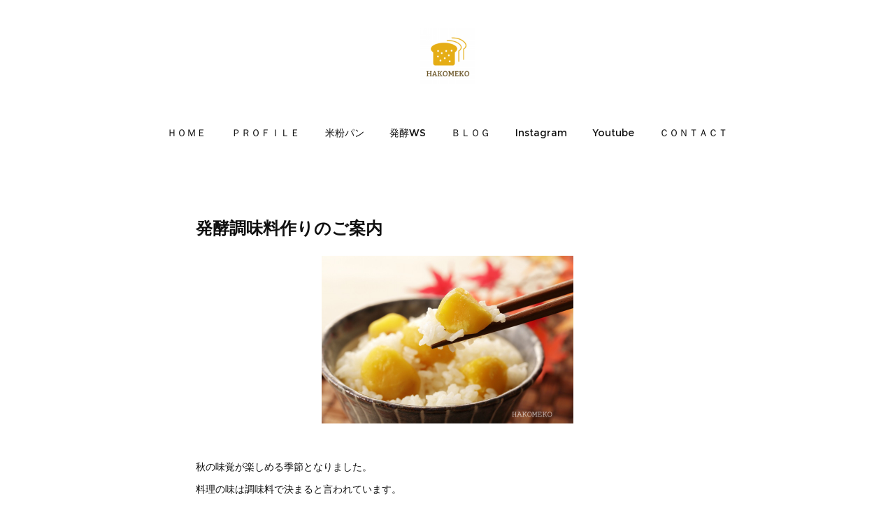

--- FILE ---
content_type: text/html; charset=utf-8
request_url: https://www.hakomeko.com/posts/4873304
body_size: 10537
content:
<!doctype html>

            <html lang="ja" data-reactroot=""><head><meta charSet="UTF-8"/><meta http-equiv="X-UA-Compatible" content="IE=edge"/><meta name="viewport" content="width=device-width,user-scalable=no,initial-scale=1.0,minimum-scale=1.0,maximum-scale=1.0"/><title data-react-helmet="true">発酵調味料作りのご案内 | HAKOMEKO</title><link data-react-helmet="true" rel="canonical" href="https://www.hakomeko.com/posts/4873304/"/><meta name="description" content="秋の味覚が楽しめる季節となりました。 料理の味は調味料で決まると言われています。無添加の発酵調味料をご一緒につくりませんか？ 【オーガニック古代小麦で作る白しょうゆ&amp;米粉のうどん作り】　１１月　２３日"/><meta property="fb:app_id" content="522776621188656"/><meta property="og:url" content="https://www.hakomeko.com/posts/4873304"/><meta property="og:type" content="article"/><meta property="og:title" content="発酵調味料作りのご案内"/><meta property="og:description" content="秋の味覚が楽しめる季節となりました。 料理の味は調味料で決まると言われています。無添加の発酵調味料をご一緒につくりませんか？ 【オーガニック古代小麦で作る白しょうゆ&amp;米粉のうどん作り】　１１月　２３日"/><meta property="og:image" content="https://cdn.amebaowndme.com/madrid-prd/madrid-web/images/sites/247898/2a8768eaf38e900d79eaf456ec6ffaa9_deaf7b419a9f73ba01f33c9799cd6cd1.jpg"/><meta property="og:site_name" content="HAKOMEKO"/><meta property="og:locale" content="ja_JP"/><meta name="twitter:card" content="summary_large_image"/><meta name="twitter:site" content="@amebaownd"/><meta name="twitter:creator" content="@HAKOMEKO127"/><meta name="twitter:title" content="発酵調味料作りのご案内 | HAKOMEKO"/><meta name="twitter:description" content="秋の味覚が楽しめる季節となりました。 料理の味は調味料で決まると言われています。無添加の発酵調味料をご一緒につくりませんか？ 【オーガニック古代小麦で作る白しょうゆ&amp;米粉のうどん作り】　１１月　２３日"/><meta name="twitter:image" content="https://cdn.amebaowndme.com/madrid-prd/madrid-web/images/sites/247898/2a8768eaf38e900d79eaf456ec6ffaa9_deaf7b419a9f73ba01f33c9799cd6cd1.jpg"/><meta name="twitter:app:id:iphone" content="911640835"/><meta name="twitter:app:url:iphone" content="amebaownd://public/sites/247898/posts/4873304"/><meta name="twitter:app:id:googleplay" content="jp.co.cyberagent.madrid"/><meta name="twitter:app:url:googleplay" content="amebaownd://public/sites/247898/posts/4873304"/><meta name="twitter:app:country" content="US"/><link rel="amphtml" href="https://amp.amebaownd.com/posts/4873304"/><link rel="alternate" type="application/rss+xml" title="HAKOMEKO" href="https://www.hakomeko.com/rss.xml"/><link rel="alternate" type="application/atom+xml" title="HAKOMEKO" href="https://www.hakomeko.com/atom.xml"/><link rel="sitemap" type="application/xml" title="Sitemap" href="/sitemap.xml"/><link href="https://static.amebaowndme.com/madrid-frontend/css/user.min-a66be375c.css" rel="stylesheet" type="text/css"/><link href="https://static.amebaowndme.com/madrid-frontend/css/belle/index.min-a66be375c.css" rel="stylesheet" type="text/css"/><link rel="icon" href="https://cdn.amebaowndme.com/madrid-prd/madrid-web/images/sites/247898/97f1708ddc145c55cca1f56bd90c05fc_3a0ad48fd60d0e24caea6e7a6d1467e2.png?width=32&amp;height=32"/><link rel="apple-touch-icon" href="https://cdn.amebaowndme.com/madrid-prd/madrid-web/images/sites/247898/97f1708ddc145c55cca1f56bd90c05fc_3a0ad48fd60d0e24caea6e7a6d1467e2.png?width=180&amp;height=180"/><style id="site-colors" charSet="UTF-8">.u-nav-clr {
  color: #111111;
}
.u-nav-bdr-clr {
  border-color: #111111;
}
.u-nav-bg-clr {
  background-color: #eeeeee;
}
.u-nav-bg-bdr-clr {
  border-color: #eeeeee;
}
.u-site-clr {
  color: ;
}
.u-base-bg-clr {
  background-color: #ffffff;
}
.u-btn-clr {
  color: #403c40;
}
.u-btn-clr:hover,
.u-btn-clr--active {
  color: rgba(64,60,64, 0.7);
}
.u-btn-clr--disabled,
.u-btn-clr:disabled {
  color: rgba(64,60,64, 0.5);
}
.u-btn-bdr-clr {
  border-color: #e6b522;
}
.u-btn-bdr-clr:hover,
.u-btn-bdr-clr--active {
  border-color: rgba(230,181,34, 0.7);
}
.u-btn-bdr-clr--disabled,
.u-btn-bdr-clr:disabled {
  border-color: rgba(230,181,34, 0.5);
}
.u-btn-bg-clr {
  background-color: #e6b522;
}
.u-btn-bg-clr:hover,
.u-btn-bg-clr--active {
  background-color: rgba(230,181,34, 0.7);
}
.u-btn-bg-clr--disabled,
.u-btn-bg-clr:disabled {
  background-color: rgba(230,181,34, 0.5);
}
.u-txt-clr {
  color: #111111;
}
.u-txt-clr--lv1 {
  color: rgba(17,17,17, 0.7);
}
.u-txt-clr--lv2 {
  color: rgba(17,17,17, 0.5);
}
.u-txt-clr--lv3 {
  color: rgba(17,17,17, 0.3);
}
.u-txt-bg-clr {
  background-color: #e7e7e7;
}
.u-lnk-clr,
.u-clr-area a {
  color: #ebbb2d;
}
.u-lnk-clr:visited,
.u-clr-area a:visited {
  color: rgba(235,187,45, 0.7);
}
.u-lnk-clr:hover,
.u-clr-area a:hover {
  color: rgba(235,187,45, 0.5);
}
.u-ttl-blk-clr {
  color: #111111;
}
.u-ttl-blk-bdr-clr {
  border-color: #111111;
}
.u-ttl-blk-bdr-clr--lv1 {
  border-color: #cfcfcf;
}
.u-bdr-clr {
  border-color: #e6e6e6;
}
.u-acnt-bdr-clr {
  border-color: #b38d19;
}
.u-acnt-bg-clr {
  background-color: #b38d19;
}
body {
  background-color: #ffffff;
}
blockquote {
  color: rgba(17,17,17, 0.7);
  border-left-color: #e6e6e6;
};</style><style id="user-css" charSet="UTF-8">/**
 * @media all
 * 全体に適用したいCSSを記述してください。

/*url("https://cdn.amebaowndme.com/madrid-prd/madrid-web/images/sites/247898/25d41959d2258000f2b548c8f3cf4221_76a94d8fe61b593b73d317e8a439ab8b.jpg?width360");*/
/*
.btn__item {
  border-radius: 16px;
}.

}

*/

.keyvisual__item {
  height:300px;
}

.blog-list--grid .blog-item__date {
display:none;
}

.page__main--blog-detail .blog-article__date {
display:none;
}

.related-posts__post-date {
display:none;
}
.pager__date{
display:none;
}

/*.keyvisual__image {
    background: 50% 50% no-repeat;
    -webkit-background-size: cover;
    background-size: cover;
    overflow: hidden;
    position: relative;
  heig750px;
}*/

.keyvisual__image {
    height: 300px;
};</style><style media="screen and (max-width: 800px)" id="user-sp-css" charSet="UTF-8">/**
 * @media (max-width:800px)
 * 画面幅が800px以下のスマートフォン、タブレット用のCSSを記述してください。
 */
/*
.btn__item {
  border-radius: 24px;
}
*/


.keyvisual__image {
  height:100px;
}

;</style><script>
              (function(i,s,o,g,r,a,m){i['GoogleAnalyticsObject']=r;i[r]=i[r]||function(){
              (i[r].q=i[r].q||[]).push(arguments)},i[r].l=1*new Date();a=s.createElement(o),
              m=s.getElementsByTagName(o)[0];a.async=1;a.src=g;m.parentNode.insertBefore(a,m)
              })(window,document,'script','//www.google-analytics.com/analytics.js','ga');
            </script></head><body id="mdrd-a66be375c" class="u-txt-clr u-base-bg-clr theme-belle plan-premium hide-owndbar "><noscript><iframe src="//www.googletagmanager.com/ns.html?id=GTM-PXK9MM" height="0" width="0" style="display:none;visibility:hidden"></iframe></noscript><script>
            (function(w,d,s,l,i){w[l]=w[l]||[];w[l].push({'gtm.start':
            new Date().getTime(),event:'gtm.js'});var f=d.getElementsByTagName(s)[0],
            j=d.createElement(s),dl=l!='dataLayer'?'&l='+l:'';j.async=true;j.src=
            '//www.googletagmanager.com/gtm.js?id='+i+dl;f.parentNode.insertBefore(j,f);
            })(window,document, 'script', 'dataLayer', 'GTM-PXK9MM');
            </script><div id="content"><div class="page " data-reactroot=""><div class="page__outer"><div class="page__inner u-base-bg-clr"><header class="page__header header"><div class="header__inner u-nav-bg-bdr-clr"><div class="site-icon"><div><img alt=""/></div></div><nav role="navigation" class="header__nav global-nav js-nav-overflow-criterion "><ul class="global-nav__list u-base-bg-clr u-nav-bg-bdr-clr "><li role="button" class="global-nav__item u-nav-bg-bdr-clr js-nav-item "><a target="" class="u-nav-clr u-font u-nav-bdr-clr" href="/">ＨＯＭＥ</a></li><li role="button" class="global-nav__item u-nav-bg-bdr-clr js-nav-item "><a target="" class="u-nav-clr u-font u-nav-bdr-clr" href="/pages/809928/profile">ＰＲＯＦＩＬＥ</a></li><li role="button" class="global-nav__item u-nav-bg-bdr-clr js-nav-item "><a target="" class="u-nav-clr u-font u-nav-bdr-clr" href="/pages/847762/bread">米粉パン</a></li><li role="button" class="global-nav__item u-nav-bg-bdr-clr js-nav-item "><a target="" class="u-nav-clr u-font u-nav-bdr-clr" href="/pages/809925/miso">発酵WS</a></li><li role="button" class="global-nav__item u-nav-bg-bdr-clr js-nav-item "><a href="http://ameblo.jp/hakkomeko" target="_blank" class="u-nav-clr u-font u-nav-bdr-clr">ＢＬＯＧ</a></li><li role="button" class="global-nav__item u-nav-bg-bdr-clr js-nav-item "><a target="" class="u-nav-clr u-font u-nav-bdr-clr" href="/pages/4948847/instagram">Instagram</a></li><li role="button" class="global-nav__item u-nav-bg-bdr-clr js-nav-item "><a target="" class="u-nav-clr u-font u-nav-bdr-clr" href="/pages/6688389/page_202212251732">Youtube</a></li><li role="button" class="global-nav__item u-nav-bg-bdr-clr js-nav-item "><a href="https://tayori.com/form/9c6dd85cd2856c13dc810b2a3ae999614ec4325c/" target="_blank" class="u-nav-clr u-font u-nav-bdr-clr">ＣＯＮＴＡＣＴ</a></li></ul></nav><button class="header__icon icon icon--menu2 u-nav-clr"></button></div></header><div><div class="page__main--outer"><div role="main" class="page__main page__main--blog-detail"><div class="section"><div class="blog-article-outer"><article class="blog-article"><div class="blog-article__inner"><div class="blog-article__header"><time class="blog-article__date u-txt-clr u-txt-clr--lv2" dateTime="2019-09-25T07:51:00Z">2019.09.25 07:51</time></div><div class="blog-article__content"><div class="blog-article__title blog-title"><h1 class="blog-title__text u-txt-clr">発酵調味料作りのご案内</h1></div><div class="blog-article__body blog-body"><div class="blog-body__item"><div class="img img__item--center img__item--fit"><div><img alt=""/></div></div></div><div class="blog-body__item"><div class="blog-body__text u-txt-clr u-clr-area" data-block-type="text"><p><br></p><p>秋の味覚が楽しめる季節となりました。</p><p> 料理の味は調味料で決まると言われています。</p><p>無添加の発酵調味料をご一緒につくりませんか？</p><p><br></p><p><br></p><p> 【<a target="_blank" href="https://www.hakomeko.com/posts/6978417" class="u-lnk-clr">オーガニック古代小麦で作る白しょうゆ&amp;米粉のうどん作り</a>】</p><p style="text-align: left;"><strike>　１１月　２３日（土）１１時半～</strike></p><p style="text-align: left;"><br></p><p></p><p style="text-align: left;">うどんやおでん、炊き込みご飯など・・・</p><p style="text-align: left;">３カ月ほどで完成する万能調味料です！<strong><br></strong></p><p><br></p><p><br></p><p>【<a target="_blank" href="https://www.hakomeko.com/posts/6978504" class="u-lnk-clr">自然栽培の米麹で作るみりん</a>】</p><p><strike>&nbsp;&nbsp;&nbsp;&nbsp; １２月　１４日 （土） １３時〜　</strike></p><p><br></p><p></p><p style="text-align: left;">天地返しや櫂入れ作業が必要な味噌や醤油にくらべ、みりんは濾すまで見守るだけです。(^^)/</p><p style="text-align: left;">手間がかからないので、お忙しい方にもおすすめの調味料です。</p><p style="text-align: left;">みりんの絞り粕　【こぼれ梅】は煮物やデザートにもご利用いただけます。</p><p> </p><p></p><p><br></p><p><br></p><p><br></p><p><br></p></div></div></div></div><div class="blog-article__footer"><div class="bloginfo"><div class="bloginfo__category bloginfo-category"><ul class="bloginfo-category__list bloginfo-category-list"><li class="bloginfo-category-list__item"><a class="u-txt-clr u-txt-clr--lv2" href="/posts/categories/1242240">WHAT’S NEW<!-- -->(<!-- -->326<!-- -->)</a></li><li class="bloginfo-category-list__item"><a class="u-txt-clr u-txt-clr--lv2" href="/posts/categories/771702">発酵WS お知らせ<!-- -->(<!-- -->90<!-- -->)</a></li></ul></div></div><div class="reblog-btn-outer"><div class="reblog-btn-body"><button class="reblog-btn"><span class="reblog-btn__inner"><span class="icon icon--reblog2"></span></span></button></div></div></div></div><div class="complementary-outer complementary-outer--slot2"><div class="complementary complementary--shareButton "><div class="block-type--shareButton"><div class="share share--filled share--filled-4"><button class="share__btn--facebook share__btn share__btn--filled"><span aria-hidden="true" class="icon--facebook icon"></span></button><button class="share__btn--twitter share__btn share__btn--filled"><span aria-hidden="true" class="icon--twitter icon"></span></button><button class="share__btn--nanagogo share__btn share__btn--filled"><span aria-hidden="true" class="icon--nanagogo icon"></span></button></div></div></div><div class="complementary complementary--siteFollow "><div class="block-type--siteFollow"><div class="site-follow u-bdr-clr"><div class="site-follow__img"><div><img alt=""/></div></div><div class="site-follow__body"><p class="site-follow__title u-txt-clr"><span class="site-follow__title-inner ">HAKOMEKO</span></p><p class="site-follow__text u-txt-clr u-txt-clr--lv1">東京大田区
発酵とグルテンフリー米粉パン教室</p><div class="site-follow__btn-outer"><button class="site-follow__btn site-follow__btn--yet"><div class="site-follow__btn-text"><span aria-hidden="true" class="site-follow__icon icon icon--plus"></span>フォロー</div></button></div></div></div></div></div><div class="complementary complementary--relatedPosts "><div class="block-type--relatedPosts"></div></div><div class="complementary complementary--postPrevNext "><div class="block-type--postPrevNext"><div class="pager pager--type1"><ul class="pager__list"><li class="pager__item pager__item--prev pager__item--bg"><a class="pager__item-inner " style="background-image:url(https://cdn.amebaowndme.com/madrid-prd/madrid-web/images/sites/247898/7029ed72582936e26d66c2e65d054927_332ff5049ceb718465ffa20ab6a9319a.jpg?width=400)" href="/posts/7028327"><time class="pager__date " dateTime="2019-09-27T23:43:16Z">2019.09.27 23:43</time><div><span class="pager__description ">ひよこ豆白味噌づくり開催しました</span></div><span aria-hidden="true" class="pager__icon icon icon--disclosure-l4 "></span></a></li><li class="pager__item pager__item--next pager__item--bg"><a class="pager__item-inner " style="background-image:url(https://cdn.amebaowndme.com/madrid-prd/madrid-web/images/sites/247898/24a023c938cd18fcf094844a08ce9141_df09d15eb3db386c4cb93ce0503e0389.jpg?width=400)" href="/posts/7010587"><time class="pager__date " dateTime="2019-09-25T05:10:08Z">2019.09.25 05:10</time><div><span class="pager__description ">米粉ベーグル＆ミニ食パン　日程追加しました</span></div><span aria-hidden="true" class="pager__icon icon icon--disclosure-r4 "></span></a></li></ul></div></div></div></div><div class="blog-article__comment"><div class="comment-list js-comment-list"><div><p class="comment-count u-txt-clr u-txt-clr--lv2"><span>0</span>コメント</p><ul><li class="comment-list__item comment-item js-comment-form"><div class="comment-item__body"><form class="comment-item__form u-bdr-clr "><div class="comment-item__form-head"><textarea type="text" id="post-comment" maxLength="1100" placeholder="コメントする..." class="comment-item__input"></textarea></div><div class="comment-item__form-foot"><p class="comment-item__count-outer"><span class="comment-item__count ">1000</span> / 1000</p><button type="submit" disabled="" class="comment-item__submit">投稿</button></div></form></div></li></ul></div></div></div><div class="pswp" tabindex="-1" role="dialog" aria-hidden="true"><div class="pswp__bg"></div><div class="pswp__scroll-wrap"><div class="pswp__container"><div class="pswp__item"></div><div class="pswp__item"></div><div class="pswp__item"></div></div><div class="pswp__ui pswp__ui--hidden"><div class="pswp__top-bar"><div class="pswp__counter"></div><button class="pswp__button pswp__button--close" title="Close (Esc)"></button><button class="pswp__button pswp__button--share" title="Share"></button><button class="pswp__button pswp__button--fs" title="Toggle fullscreen"></button><button class="pswp__button pswp__button--zoom" title="Zoom in/out"></button><div class="pswp__preloader"><div class="pswp__preloader__icn"><div class="pswp__preloader__cut"><div class="pswp__preloader__donut"></div></div></div></div></div><div class="pswp__share-modal pswp__share-modal--hidden pswp__single-tap"><div class="pswp__share-tooltip"></div></div><div class="pswp__button pswp__button--close pswp__close"><span class="pswp__close__item pswp__close"></span><span class="pswp__close__item pswp__close"></span></div><div class="pswp__bottom-bar"><button class="pswp__button pswp__button--arrow--left js-lightbox-arrow" title="Previous (arrow left)"></button><button class="pswp__button pswp__button--arrow--right js-lightbox-arrow" title="Next (arrow right)"></button></div><div class=""><div class="pswp__caption"><div class="pswp__caption"></div><div class="pswp__caption__link"><a class="js-link"></a></div></div></div></div></div></div></article></div></div></div></div></div><footer role="contentinfo" class="page__footer footer" style="opacity:1 !important;visibility:visible !important;text-indent:0 !important;overflow:visible !important;position:static !important"><div class="footer__inner u-bdr-clr " style="opacity:1 !important;visibility:visible !important;text-indent:0 !important;overflow:visible !important;display:block !important;transform:none !important"><div class="footer__item u-bdr-clr" style="opacity:1 !important;visibility:visible !important;text-indent:0 !important;overflow:visible !important;display:block !important;transform:none !important"><p class="footer__copyright u-font"><small class="u-txt-clr u-txt-clr--lv2 u-font" style="color:rgba(17,17,17, 0.5) !important">Copyright © <!-- -->2025<!-- --> <!-- -->HAKOMEKO<!-- -->.</small></p></div></div></footer></div></div><div class="toast"></div></div></div><script charSet="UTF-8">window.mdrdEnv="prd";</script><script charSet="UTF-8">window.INITIAL_STATE={"authenticate":{"authCheckCompleted":false,"isAuthorized":false},"blogPostReblogs":{},"category":{},"currentSite":{"fetching":false,"status":null,"site":{}},"shopCategory":{},"categories":{},"notifications":{},"page":{},"paginationTitle":{},"postArchives":{},"postComments":{"4873304":{"data":[],"pagination":{"total":0,"offset":0,"limit":3,"cursors":{"after":"","before":""}},"fetching":false},"submitting":false,"postStatus":null},"postDetail":{"postDetail-blogPostId:4873304":{"fetching":false,"loaded":true,"meta":{"code":200},"data":{"id":"4873304","userId":"357422","siteId":"247898","status":"publish","title":"発酵調味料作りのご案内","contents":[{"type":"image","fit":true,"scale":0.5,"align":"center","url":"https:\u002F\u002Fcdn.amebaowndme.com\u002Fmadrid-prd\u002Fmadrid-web\u002Fimages\u002Fsites\u002F247898\u002F2a8768eaf38e900d79eaf456ec6ffaa9_deaf7b419a9f73ba01f33c9799cd6cd1.jpg","link":"","width":1000,"height":667,"target":"_self","lightboxIndex":0},{"type":"text","format":"html","value":"\u003Cp\u003E\u003Cbr\u003E\u003C\u002Fp\u003E\u003Cp\u003E秋の味覚が楽しめる季節となりました。\u003C\u002Fp\u003E\u003Cp\u003E 料理の味は調味料で決まると言われています。\u003C\u002Fp\u003E\u003Cp\u003E無添加の発酵調味料をご一緒につくりませんか？\u003C\u002Fp\u003E\u003Cp\u003E\u003Cbr\u003E\u003C\u002Fp\u003E\u003Cp\u003E\u003Cbr\u003E\u003C\u002Fp\u003E\u003Cp\u003E 【\u003Ca class=\"u-lnk-clr\" href=\"https:\u002F\u002Fwww.hakomeko.com\u002Fposts\u002F6978417\" target=\"_blank\"\u003Eオーガニック古代小麦で作る白しょうゆ&amp;米粉のうどん作り\u003C\u002Fa\u003E】\u003C\u002Fp\u003E\u003Cp style=\"text-align: left;\"\u003E\u003Cstrike\u003E　１１月　２３日（土）１１時半～\u003C\u002Fstrike\u003E\u003C\u002Fp\u003E\u003Cp style=\"text-align: left;\"\u003E\u003Cbr\u003E\u003C\u002Fp\u003E\u003Cp\u003E\u003Cp style=\"text-align: left;\"\u003Eうどんやおでん、炊き込みご飯など・・・\u003C\u002Fp\u003E\u003Cp style=\"text-align: left;\"\u003E３カ月ほどで完成する万能調味料です！\u003Cstrong\u003E\u003Cbr\u003E\u003C\u002Fstrong\u003E\u003C\u002Fp\u003E\u003Cp\u003E\u003Cbr\u003E\u003C\u002Fp\u003E\u003Cp\u003E\u003Cbr\u003E\u003C\u002Fp\u003E\u003Cp\u003E【\u003Ca class=\"u-lnk-clr\" href=\"https:\u002F\u002Fwww.hakomeko.com\u002Fposts\u002F6978504\" target=\"_blank\"\u003E自然栽培の米麹で作るみりん\u003C\u002Fa\u003E】\u003C\u002Fp\u003E\u003Cp\u003E\u003Cstrike\u003E&nbsp;&nbsp;&nbsp;&nbsp; １２月　１４日 （土） １３時〜　\u003C\u002Fstrike\u003E\u003C\u002Fp\u003E\u003Cp\u003E\u003Cbr\u003E\u003C\u002Fp\u003E\u003Cp\u003E\u003Cp style=\"text-align: left;\"\u003E天地返しや櫂入れ作業が必要な味噌や醤油にくらべ、みりんは濾すまで見守るだけです。(^^)\u002F\u003C\u002Fp\u003E\u003Cp style=\"text-align: left;\"\u003E手間がかからないので、お忙しい方にもおすすめの調味料です。\u003C\u002Fp\u003E\u003Cp style=\"text-align: left;\"\u003Eみりんの絞り粕　【こぼれ梅】は煮物やデザートにもご利用いただけます。\u003C\u002Fp\u003E\u003Cp\u003E \u003C\u002Fp\u003E\u003Cp\u003E\u003C\u002Fp\u003E\u003Cp\u003E\u003Cbr\u003E\u003C\u002Fp\u003E\u003Cp\u003E\u003Cbr\u003E\u003C\u002Fp\u003E\u003Cp\u003E\u003Cbr\u003E\u003C\u002Fp\u003E\u003Cp\u003E\u003Cbr\u003E\u003C\u002Fp\u003E"}],"urlPath":"","publishedUrl":"https:\u002F\u002Fwww.hakomeko.com\u002Fposts\u002F4873304","ogpDescription":"","ogpImageUrl":"","contentFiltered":"","viewCount":0,"commentCount":0,"reblogCount":0,"prevBlogPost":{"id":"7028327","title":"ひよこ豆白味噌づくり開催しました","summary":"今日は、オーガニックひよこ豆白味噌作りを開催させていただきました。﻿﻿甘味が強くあっさりとしてクセのないひよこ豆白味噌は、和風料理だけでなく洋風料理とも相性が良いです。﻿﻿長期熟成の寒仕込み味噌とは違い、こちらは2〜3週間前後で完成するお手軽に作る事ができる短期熟成味噌です。﻿﻿﻿﻿","imageUrl":"https:\u002F\u002Fcdn.amebaowndme.com\u002Fmadrid-prd\u002Fmadrid-web\u002Fimages\u002Fsites\u002F247898\u002F7029ed72582936e26d66c2e65d054927_332ff5049ceb718465ffa20ab6a9319a.jpg","publishedAt":"2019-09-27T23:43:16Z"},"nextBlogPost":{"id":"7010587","title":"米粉ベーグル＆ミニ食パン　日程追加しました","summary":"こんにちは日増しに秋の深まりを感じるころとなりましたが、お変わりなくお過ごしでしょうか？米粉パンレッスンの日程を追加致しました。白神こだま酵母で作る　米粉１００％基本のミニ食パン　１１月　　９日（土）　１３時 ～ １５時半　年内のミニ食パンレッスン最終日となります。　https:\u002F\u002Fwww.hakomeko.com\u002Fposts\u002F6502350    グルテンフリー米粉ベーグル  １１月　３０日（土）　　①　１１時　～　１３時半前後   ②　１４時半　～１７時前後    https:\u002F\u002Fwww.hakomeko.com\u002Fposts\u002F4653442お申込みお待ちしております！2019\u002F9\u002F25更新","imageUrl":"https:\u002F\u002Fcdn.amebaowndme.com\u002Fmadrid-prd\u002Fmadrid-web\u002Fimages\u002Fsites\u002F247898\u002F24a023c938cd18fcf094844a08ce9141_df09d15eb3db386c4cb93ce0503e0389.jpg","publishedAt":"2019-09-25T05:10:08Z"},"rebloggedPost":false,"blogCategories":[{"id":"1242240","siteId":"247898","label":"WHAT’S NEW","publishedCount":326,"createdAt":"2018-05-23T02:43:49Z","updatedAt":"2025-08-01T05:51:12Z"},{"id":"771702","siteId":"247898","label":"発酵WS お知らせ","publishedCount":90,"createdAt":"2017-08-25T06:51:06Z","updatedAt":"2022-05-15T07:48:19Z"}],"user":{"id":"357422","nickname":"HAKOMEKO","description":"","official":false,"photoUrl":"https:\u002F\u002Fprofile-api.ameba.jp\u002Fv2\u002Fas\u002Fh2e2c9a404aaf48bf11237b95ea1bac3b568dd81\u002FprofileImage?cat=300","followingCount":1,"createdAt":"2017-01-20T03:42:36Z","updatedAt":"2025-08-01T04:50:28Z"},"updateUser":{"id":"357422","nickname":"HAKOMEKO","description":"","official":false,"photoUrl":"https:\u002F\u002Fprofile-api.ameba.jp\u002Fv2\u002Fas\u002Fh2e2c9a404aaf48bf11237b95ea1bac3b568dd81\u002FprofileImage?cat=300","followingCount":1,"createdAt":"2017-01-20T03:42:36Z","updatedAt":"2025-08-01T04:50:28Z"},"comments":{"pagination":{"total":0,"offset":0,"limit":3,"cursors":{"after":"","before":""}},"data":[]},"publishedAt":"2019-09-25T07:51:00Z","createdAt":"2018-09-12T14:39:37Z","updatedAt":"2019-10-03T02:55:28Z","version":21}}},"postList":{},"shopList":{},"shopItemDetail":{},"pureAd":{},"keywordSearch":{},"proxyFrame":{"loaded":false},"relatedPostList":{},"route":{"route":{"path":"\u002Fposts\u002F:blog_post_id","component":function Connect(props, context) {
        _classCallCheck(this, Connect);

        var _this = _possibleConstructorReturn(this, _Component.call(this, props, context));

        _this.version = version;
        _this.store = props.store || context.store;

        (0, _invariant2["default"])(_this.store, 'Could not find "store" in either the context or ' + ('props of "' + connectDisplayName + '". ') + 'Either wrap the root component in a <Provider>, ' + ('or explicitly pass "store" as a prop to "' + connectDisplayName + '".'));

        var storeState = _this.store.getState();
        _this.state = { storeState: storeState };
        _this.clearCache();
        return _this;
      },"route":{"id":"0","type":"blog_post_detail","idForType":"0","title":"","urlPath":"\u002Fposts\u002F:blog_post_id","isHomePage":false}},"params":{"blog_post_id":"4873304"},"location":{"pathname":"\u002Fposts\u002F4873304","search":"","hash":"","action":"POP","key":"uqy3mb","query":{}}},"siteConfig":{"tagline":"東京大田区\n発酵とグルテンフリー米粉パン教室","title":"HAKOMEKO","copyright":"","iconUrl":"https:\u002F\u002Fcdn.amebaowndme.com\u002Fmadrid-prd\u002Fmadrid-web\u002Fimages\u002Fsites\u002F247898\u002F603f1f576dbe991da79de19fc1a3855b_d7ec0302ee3cac0afddff175499e553c.png","logoUrl":"https:\u002F\u002Fcdn.amebaowndme.com\u002Fmadrid-prd\u002Fmadrid-web\u002Fimages\u002Fsites\u002F247898\u002Fd6162d0b3967812139d24fe0930eace2_9151c6c01e080edbce3e62c72c4636dd.png","coverImageUrl":"https:\u002F\u002Fcdn.amebaowndme.com\u002Fmadrid-prd\u002Fmadrid-web\u002Fimages\u002Fsites\u002F247898\u002F13d119c323ca4777b99df00b04618d8d_616c5b9dcf6136df1f407f07475c5360.png","homePageId":"849603","siteId":"247898","siteCategoryIds":[147,312],"themeId":"8","theme":"belle","shopId":"","openedShop":false,"shop":{"law":{"userType":"","corporateName":"","firstName":"","lastName":"","zipCode":"","prefecture":"","address":"","telNo":"","aboutContact":"","aboutPrice":"","aboutPay":"","aboutService":"","aboutReturn":""},"privacyPolicy":{"operator":"","contact":"","collectAndUse":"","restrictionToThirdParties":"","supervision":"","disclosure":"","cookie":""}},"user":{"id":"357422","nickname":"HAKOMEKO","photoUrl":"","createdAt":"2017-01-20T03:42:36Z","updatedAt":"2025-08-01T04:50:28Z"},"commentApproval":"accept","plan":{"id":"6","name":"premium-annual","ownd_header":true,"powered_by":true,"pure_ads":true},"verifiedType":"general","navigations":[{"title":"ＨＯＭＥ","urlPath":".\u002F","target":"_self","pageId":"849603"},{"title":"ＰＲＯＦＩＬＥ","urlPath":".\u002Fpages\u002F809928\u002Fprofile","target":"_self","pageId":"809928"},{"title":"米粉パン","urlPath":".\u002Fpages\u002F847762\u002Fbread","target":"_self","pageId":"847762"},{"title":"発酵WS","urlPath":".\u002Fpages\u002F809925\u002Fmiso","target":"_self","pageId":"809925"},{"title":"ＢＬＯＧ","urlPath":"http:\u002F\u002Fameblo.jp\u002Fhakkomeko","target":"_blank","pageId":"0"},{"title":"Instagram","urlPath":".\u002Fpages\u002F4948847\u002Finstagram","target":"_self","pageId":"4948847"},{"title":"Youtube","urlPath":".\u002Fpages\u002F6688389\u002Fpage_202212251732","target":"_self","pageId":"6688389"},{"title":"ＣＯＮＴＡＣＴ","urlPath":"https:\u002F\u002Ftayori.com\u002Fform\u002F9c6dd85cd2856c13dc810b2a3ae999614ec4325c\u002F","target":"_blank","pageId":"0"}],"routings":[{"id":"0","type":"blog","idForType":"0","title":"","urlPath":"\u002Fposts\u002Fpage\u002F:page_num","isHomePage":false},{"id":"0","type":"blog_post_archive","idForType":"0","title":"","urlPath":"\u002Fposts\u002Farchives\u002F:yyyy\u002F:mm","isHomePage":false},{"id":"0","type":"blog_post_archive","idForType":"0","title":"","urlPath":"\u002Fposts\u002Farchives\u002F:yyyy\u002F:mm\u002Fpage\u002F:page_num","isHomePage":false},{"id":"0","type":"blog_post_category","idForType":"0","title":"","urlPath":"\u002Fposts\u002Fcategories\u002F:category_id","isHomePage":false},{"id":"0","type":"blog_post_category","idForType":"0","title":"","urlPath":"\u002Fposts\u002Fcategories\u002F:category_id\u002Fpage\u002F:page_num","isHomePage":false},{"id":"0","type":"author","idForType":"0","title":"","urlPath":"\u002Fauthors\u002F:user_id","isHomePage":false},{"id":"0","type":"author","idForType":"0","title":"","urlPath":"\u002Fauthors\u002F:user_id\u002Fpage\u002F:page_num","isHomePage":false},{"id":"0","type":"blog_post_category","idForType":"0","title":"","urlPath":"\u002Fposts\u002Fcategory\u002F:category_id","isHomePage":false},{"id":"0","type":"blog_post_category","idForType":"0","title":"","urlPath":"\u002Fposts\u002Fcategory\u002F:category_id\u002Fpage\u002F:page_num","isHomePage":false},{"id":"0","type":"blog_post_detail","idForType":"0","title":"","urlPath":"\u002Fposts\u002F:blog_post_id","isHomePage":false},{"id":"0","type":"keywordSearch","idForType":"0","title":"","urlPath":"\u002Fsearch\u002Fq\u002F:query","isHomePage":false},{"id":"0","type":"keywordSearch","idForType":"0","title":"","urlPath":"\u002Fsearch\u002Fq\u002F:query\u002Fpage\u002F:page_num","isHomePage":false},{"id":"6688389","type":"static","idForType":"0","title":"Youtube","urlPath":"\u002Fpages\u002F6688389\u002F","isHomePage":false},{"id":"6688389","type":"static","idForType":"0","title":"Youtube","urlPath":"\u002Fpages\u002F6688389\u002F:url_path","isHomePage":false},{"id":"4948847","type":"instagramAlbum","idForType":"112917","title":"Instagram","urlPath":"\u002Fpages\u002F4948847\u002F","isHomePage":false},{"id":"4948847","type":"instagramAlbum","idForType":"112917","title":"Instagram","urlPath":"\u002Fpages\u002F4948847\u002F:url_path","isHomePage":false},{"id":"4948847","type":"instagramAlbum","idForType":"112917","title":"Instagram","urlPath":"\u002Finstagram_photos\u002Fpage\u002F:page_num","isHomePage":false},{"id":"925135","type":"blog","idForType":"0","title":"記事一覧","urlPath":"\u002Fpages\u002F925135\u002F","isHomePage":false},{"id":"925135","type":"blog","idForType":"0","title":"記事一覧","urlPath":"\u002Fpages\u002F925135\u002F:url_path","isHomePage":false},{"id":"925132","type":"blog","idForType":"0","title":"記事一覧","urlPath":"\u002Fpages\u002F925132\u002F","isHomePage":false},{"id":"925132","type":"blog","idForType":"0","title":"記事一覧","urlPath":"\u002Fpages\u002F925132\u002F:url_path","isHomePage":false},{"id":"925131","type":"blog","idForType":"0","title":"米粉パン","urlPath":"\u002Fpages\u002F925131\u002F","isHomePage":false},{"id":"925131","type":"blog","idForType":"0","title":"米粉パン","urlPath":"\u002Fpages\u002F925131\u002F:url_path","isHomePage":false},{"id":"849603","type":"static","idForType":"0","title":"ＨＯＭＥ","urlPath":"\u002Fpages\u002F849603\u002F","isHomePage":true},{"id":"849603","type":"static","idForType":"0","title":"ＨＯＭＥ","urlPath":"\u002Fpages\u002F849603\u002F:url_path","isHomePage":true},{"id":"847762","type":"static","idForType":"0","title":"米粉パン","urlPath":"\u002Fpages\u002F847762\u002F","isHomePage":false},{"id":"847762","type":"static","idForType":"0","title":"米粉パン","urlPath":"\u002Fpages\u002F847762\u002F:url_path","isHomePage":false},{"id":"847722","type":"static","idForType":"0","title":"CONTACT","urlPath":"\u002Fpages\u002F847722\u002F","isHomePage":false},{"id":"847722","type":"static","idForType":"0","title":"CONTACT","urlPath":"\u002Fpages\u002F847722\u002F:url_path","isHomePage":false},{"id":"809929","type":"blog","idForType":"0","title":"HOME","urlPath":"\u002Fpages\u002F809929\u002F","isHomePage":false},{"id":"809929","type":"blog","idForType":"0","title":"HOME","urlPath":"\u002Fpages\u002F809929\u002F:url_path","isHomePage":false},{"id":"809928","type":"static","idForType":"0","title":"ＰＲＯＦＩＬＥ","urlPath":"\u002Fpages\u002F809928\u002F","isHomePage":false},{"id":"809928","type":"static","idForType":"0","title":"ＰＲＯＦＩＬＥ","urlPath":"\u002Fpages\u002F809928\u002F:url_path","isHomePage":false},{"id":"809927","type":"blog","idForType":"0","title":"米粉パン","urlPath":"\u002Fpages\u002F809927\u002F","isHomePage":false},{"id":"809927","type":"blog","idForType":"0","title":"米粉パン","urlPath":"\u002Fpages\u002F809927\u002F:url_path","isHomePage":false},{"id":"809925","type":"static","idForType":"0","title":"発酵WS","urlPath":"\u002Fpages\u002F809925\u002F","isHomePage":false},{"id":"809925","type":"static","idForType":"0","title":"発酵WS","urlPath":"\u002Fpages\u002F809925\u002F:url_path","isHomePage":false},{"id":"849603","type":"static","idForType":"0","title":"ＨＯＭＥ","urlPath":"\u002F","isHomePage":true}],"siteColors":{"navigationBackground":"#eeeeee","navigationText":"#111111","siteTitleText":"","background":"#ffffff","buttonBackground":"#e6b522","buttonText":"#403c40","text":"#111111","link":"#ebbb2d","titleBlock":"#111111","border":"#e6e6e6","accent":"#b38d19"},"wovnioAttribute":"","useAuthorBlock":false,"twitterHashtags":"","createdAt":"2017-01-21T03:13:45Z","seoTitle":"発酵とグルテンフリー米粉パン教室　ＨＡＫＯＭＥＫＯ","isPreview":false,"siteCategory":[{"id":"147","label":"お店"},{"id":"312","label":"習い事・教室"}],"previewPost":null,"previewShopItem":null,"hasAmebaIdConnection":true,"serverTime":"2025-12-16T05:23:51Z","complementaries":{"2":{"contents":{"layout":{"rows":[{"columns":[{"blocks":[{"type":"shareButton","design":"filled","providers":["facebook","twitter","nanagogo","line"]},{"type":"siteFollow","description":""},{"type":"relatedPosts","layoutType":"listl","showHeading":true,"heading":"関連記事","limit":3},{"type":"postPrevNext","showImage":true}]}]}]}},"created_at":"2017-01-21T03:13:45Z","updated_at":"2017-01-21T03:13:45Z"},"11":{"contents":{"layout":{"rows":[{"columns":[{"blocks":[{"type":"siteFollow","description":""},{"type":"post","mode":"summary","title":"記事一覧","buttonTitle":"","limit":5,"layoutType":"sidebarm","categoryIds":"","showTitle":true,"showButton":true,"sortType":"recent"},{"type":"postsCategory","heading":"カテゴリ","showHeading":true,"showCount":true,"design":"tagcloud"},{"type":"postsArchive","heading":"アーカイブ","showHeading":true,"design":"accordion"},{"type":"keywordSearch","heading":"","showHeading":false}]}]}]}},"created_at":"2017-01-21T03:13:45Z","updated_at":"2017-01-21T03:13:45Z"}},"siteColorsCss":".u-nav-clr {\n  color: #111111;\n}\n.u-nav-bdr-clr {\n  border-color: #111111;\n}\n.u-nav-bg-clr {\n  background-color: #eeeeee;\n}\n.u-nav-bg-bdr-clr {\n  border-color: #eeeeee;\n}\n.u-site-clr {\n  color: ;\n}\n.u-base-bg-clr {\n  background-color: #ffffff;\n}\n.u-btn-clr {\n  color: #403c40;\n}\n.u-btn-clr:hover,\n.u-btn-clr--active {\n  color: rgba(64,60,64, 0.7);\n}\n.u-btn-clr--disabled,\n.u-btn-clr:disabled {\n  color: rgba(64,60,64, 0.5);\n}\n.u-btn-bdr-clr {\n  border-color: #e6b522;\n}\n.u-btn-bdr-clr:hover,\n.u-btn-bdr-clr--active {\n  border-color: rgba(230,181,34, 0.7);\n}\n.u-btn-bdr-clr--disabled,\n.u-btn-bdr-clr:disabled {\n  border-color: rgba(230,181,34, 0.5);\n}\n.u-btn-bg-clr {\n  background-color: #e6b522;\n}\n.u-btn-bg-clr:hover,\n.u-btn-bg-clr--active {\n  background-color: rgba(230,181,34, 0.7);\n}\n.u-btn-bg-clr--disabled,\n.u-btn-bg-clr:disabled {\n  background-color: rgba(230,181,34, 0.5);\n}\n.u-txt-clr {\n  color: #111111;\n}\n.u-txt-clr--lv1 {\n  color: rgba(17,17,17, 0.7);\n}\n.u-txt-clr--lv2 {\n  color: rgba(17,17,17, 0.5);\n}\n.u-txt-clr--lv3 {\n  color: rgba(17,17,17, 0.3);\n}\n.u-txt-bg-clr {\n  background-color: #e7e7e7;\n}\n.u-lnk-clr,\n.u-clr-area a {\n  color: #ebbb2d;\n}\n.u-lnk-clr:visited,\n.u-clr-area a:visited {\n  color: rgba(235,187,45, 0.7);\n}\n.u-lnk-clr:hover,\n.u-clr-area a:hover {\n  color: rgba(235,187,45, 0.5);\n}\n.u-ttl-blk-clr {\n  color: #111111;\n}\n.u-ttl-blk-bdr-clr {\n  border-color: #111111;\n}\n.u-ttl-blk-bdr-clr--lv1 {\n  border-color: #cfcfcf;\n}\n.u-bdr-clr {\n  border-color: #e6e6e6;\n}\n.u-acnt-bdr-clr {\n  border-color: #b38d19;\n}\n.u-acnt-bg-clr {\n  background-color: #b38d19;\n}\nbody {\n  background-color: #ffffff;\n}\nblockquote {\n  color: rgba(17,17,17, 0.7);\n  border-left-color: #e6e6e6;\n}","siteFont":{"id":"10","name":"Montserrat"},"siteCss":"\u002F**\n * @media all\n * 全体に適用したいCSSを記述してください。\n\n\u002F*url(\"https:\u002F\u002Fcdn.amebaowndme.com\u002Fmadrid-prd\u002Fmadrid-web\u002Fimages\u002Fsites\u002F247898\u002F25d41959d2258000f2b548c8f3cf4221_76a94d8fe61b593b73d317e8a439ab8b.jpg?width360\");*\u002F\n\u002F*\n.btn__item {\n  border-radius: 16px;\n}.\n\n}\n\n*\u002F\n\n.keyvisual__item {\n  height:300px;\n}\n\n.blog-list--grid .blog-item__date {\ndisplay:none;\n}\n\n.page__main--blog-detail .blog-article__date {\ndisplay:none;\n}\n\n.related-posts__post-date {\ndisplay:none;\n}\n.pager__date{\ndisplay:none;\n}\n\n\u002F*.keyvisual__image {\n    background: 50% 50% no-repeat;\n    -webkit-background-size: cover;\n    background-size: cover;\n    overflow: hidden;\n    position: relative;\n  heig750px;\n}*\u002F\n\n.keyvisual__image {\n    height: 300px;\n}","siteSpCss":"\u002F**\n * @media (max-width:800px)\n * 画面幅が800px以下のスマートフォン、タブレット用のCSSを記述してください。\n *\u002F\n\u002F*\n.btn__item {\n  border-radius: 24px;\n}\n*\u002F\n\n\n.keyvisual__image {\n  height:100px;\n}\n\n","meta":{"Title":"発酵調味料作りのご案内 | 発酵とグルテンフリー米粉パン教室　ＨＡＫＯＭＥＫＯ","Description":"秋の味覚が楽しめる季節となりました。 料理の味は調味料で決まると言われています。無添加の発酵調味料をご一緒につくりませんか？ 【オーガニック古代小麦で作る白しょうゆ&米粉のうどん作り】　１１月　２３日","Keywords":"","Noindex":false,"Nofollow":false,"CanonicalUrl":"https:\u002F\u002Fwww.hakomeko.com\u002Fposts\u002F4873304","AmpHtml":"https:\u002F\u002Famp.amebaownd.com\u002Fposts\u002F4873304","DisabledFragment":false,"OgMeta":{"Type":"article","Title":"発酵調味料作りのご案内","Description":"秋の味覚が楽しめる季節となりました。 料理の味は調味料で決まると言われています。無添加の発酵調味料をご一緒につくりませんか？ 【オーガニック古代小麦で作る白しょうゆ&米粉のうどん作り】　１１月　２３日","Image":"https:\u002F\u002Fcdn.amebaowndme.com\u002Fmadrid-prd\u002Fmadrid-web\u002Fimages\u002Fsites\u002F247898\u002F2a8768eaf38e900d79eaf456ec6ffaa9_deaf7b419a9f73ba01f33c9799cd6cd1.jpg","SiteName":"HAKOMEKO","Locale":"ja_JP"},"DeepLinkMeta":{"Ios":{"Url":"amebaownd:\u002F\u002Fpublic\u002Fsites\u002F247898\u002Fposts\u002F4873304","AppStoreId":"911640835","AppName":"Ameba Ownd"},"Android":{"Url":"amebaownd:\u002F\u002Fpublic\u002Fsites\u002F247898\u002Fposts\u002F4873304","AppName":"Ameba Ownd","Package":"jp.co.cyberagent.madrid"},"WebUrl":"https:\u002F\u002Fwww.hakomeko.com\u002Fposts\u002F4873304"},"TwitterCard":{"Type":"summary_large_image","Site":"@amebaownd","Creator":"@HAKOMEKO127","Title":"発酵調味料作りのご案内 | HAKOMEKO","Description":"秋の味覚が楽しめる季節となりました。 料理の味は調味料で決まると言われています。無添加の発酵調味料をご一緒につくりませんか？ 【オーガニック古代小麦で作る白しょうゆ&米粉のうどん作り】　１１月　２３日","Image":"https:\u002F\u002Fcdn.amebaowndme.com\u002Fmadrid-prd\u002Fmadrid-web\u002Fimages\u002Fsites\u002F247898\u002F2a8768eaf38e900d79eaf456ec6ffaa9_deaf7b419a9f73ba01f33c9799cd6cd1.jpg"},"TwitterAppCard":{"CountryCode":"US","IPhoneAppId":"911640835","AndroidAppPackageName":"jp.co.cyberagent.madrid","CustomUrl":"amebaownd:\u002F\u002Fpublic\u002Fsites\u002F247898\u002Fposts\u002F4873304"},"SiteName":"HAKOMEKO","ImageUrl":"https:\u002F\u002Fcdn.amebaowndme.com\u002Fmadrid-prd\u002Fmadrid-web\u002Fimages\u002Fsites\u002F247898\u002F2a8768eaf38e900d79eaf456ec6ffaa9_deaf7b419a9f73ba01f33c9799cd6cd1.jpg","FacebookAppId":"522776621188656","InstantArticleId":"","FaviconUrl":"https:\u002F\u002Fcdn.amebaowndme.com\u002Fmadrid-prd\u002Fmadrid-web\u002Fimages\u002Fsites\u002F247898\u002F97f1708ddc145c55cca1f56bd90c05fc_3a0ad48fd60d0e24caea6e7a6d1467e2.png?width=32&height=32","AppleTouchIconUrl":"https:\u002F\u002Fcdn.amebaowndme.com\u002Fmadrid-prd\u002Fmadrid-web\u002Fimages\u002Fsites\u002F247898\u002F97f1708ddc145c55cca1f56bd90c05fc_3a0ad48fd60d0e24caea6e7a6d1467e2.png?width=180&height=180","RssItems":[{"title":"HAKOMEKO","url":"https:\u002F\u002Fwww.hakomeko.com\u002Frss.xml"}],"AtomItems":[{"title":"HAKOMEKO","url":"https:\u002F\u002Fwww.hakomeko.com\u002Fatom.xml"}]},"googleConfig":{"TrackingCode":"","SiteVerificationCode":""},"lanceTrackingUrl":"","FRM_ID_SIGNUP":"c.ownd-sites_r.ownd-sites_247898","landingPageParams":{"domain":"www.hakomeko.com","protocol":"https","urlPath":"\u002Fposts\u002F4873304"}},"siteFollow":{},"siteServiceTokens":{},"snsFeed":{},"toastMessages":{"messages":[]},"user":{"loaded":false,"me":{}},"userSites":{"fetching":null,"sites":[]},"userSiteCategories":{}};</script><script src="https://static.amebaowndme.com/madrid-metro/js/belle-c961039a0e890b88fbda.js" charSet="UTF-8"></script><style charSet="UTF-8">    @font-face {
      font-family: 'Montserrat';
      src: url('https://static.amebaowndme.com/madrid-frontend/fonts/userfont/Montserrat.woff2');
    }
    .u-font {
      font-family: "Montserrat", "ヒラギノ角ゴ ProN W3", "Hiragino Kaku Gothic ProN", sans-serif;
    }  </style></body></html>